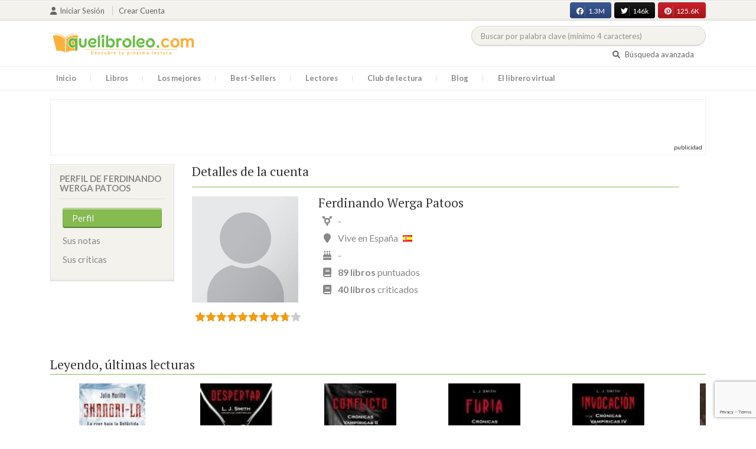

--- FILE ---
content_type: text/html; charset=utf-8
request_url: https://www.google.com/recaptcha/api2/anchor?ar=1&k=6LcC3AkkAAAAAJXr0cwyi-gypJZfrQMCdskYOPIl&co=aHR0cHM6Ly9xdWVsaWJyb2xlby5jb206NDQz&hl=en&v=PoyoqOPhxBO7pBk68S4YbpHZ&size=invisible&anchor-ms=20000&execute-ms=30000&cb=o62zhaicbprr
body_size: 48858
content:
<!DOCTYPE HTML><html dir="ltr" lang="en"><head><meta http-equiv="Content-Type" content="text/html; charset=UTF-8">
<meta http-equiv="X-UA-Compatible" content="IE=edge">
<title>reCAPTCHA</title>
<style type="text/css">
/* cyrillic-ext */
@font-face {
  font-family: 'Roboto';
  font-style: normal;
  font-weight: 400;
  font-stretch: 100%;
  src: url(//fonts.gstatic.com/s/roboto/v48/KFO7CnqEu92Fr1ME7kSn66aGLdTylUAMa3GUBHMdazTgWw.woff2) format('woff2');
  unicode-range: U+0460-052F, U+1C80-1C8A, U+20B4, U+2DE0-2DFF, U+A640-A69F, U+FE2E-FE2F;
}
/* cyrillic */
@font-face {
  font-family: 'Roboto';
  font-style: normal;
  font-weight: 400;
  font-stretch: 100%;
  src: url(//fonts.gstatic.com/s/roboto/v48/KFO7CnqEu92Fr1ME7kSn66aGLdTylUAMa3iUBHMdazTgWw.woff2) format('woff2');
  unicode-range: U+0301, U+0400-045F, U+0490-0491, U+04B0-04B1, U+2116;
}
/* greek-ext */
@font-face {
  font-family: 'Roboto';
  font-style: normal;
  font-weight: 400;
  font-stretch: 100%;
  src: url(//fonts.gstatic.com/s/roboto/v48/KFO7CnqEu92Fr1ME7kSn66aGLdTylUAMa3CUBHMdazTgWw.woff2) format('woff2');
  unicode-range: U+1F00-1FFF;
}
/* greek */
@font-face {
  font-family: 'Roboto';
  font-style: normal;
  font-weight: 400;
  font-stretch: 100%;
  src: url(//fonts.gstatic.com/s/roboto/v48/KFO7CnqEu92Fr1ME7kSn66aGLdTylUAMa3-UBHMdazTgWw.woff2) format('woff2');
  unicode-range: U+0370-0377, U+037A-037F, U+0384-038A, U+038C, U+038E-03A1, U+03A3-03FF;
}
/* math */
@font-face {
  font-family: 'Roboto';
  font-style: normal;
  font-weight: 400;
  font-stretch: 100%;
  src: url(//fonts.gstatic.com/s/roboto/v48/KFO7CnqEu92Fr1ME7kSn66aGLdTylUAMawCUBHMdazTgWw.woff2) format('woff2');
  unicode-range: U+0302-0303, U+0305, U+0307-0308, U+0310, U+0312, U+0315, U+031A, U+0326-0327, U+032C, U+032F-0330, U+0332-0333, U+0338, U+033A, U+0346, U+034D, U+0391-03A1, U+03A3-03A9, U+03B1-03C9, U+03D1, U+03D5-03D6, U+03F0-03F1, U+03F4-03F5, U+2016-2017, U+2034-2038, U+203C, U+2040, U+2043, U+2047, U+2050, U+2057, U+205F, U+2070-2071, U+2074-208E, U+2090-209C, U+20D0-20DC, U+20E1, U+20E5-20EF, U+2100-2112, U+2114-2115, U+2117-2121, U+2123-214F, U+2190, U+2192, U+2194-21AE, U+21B0-21E5, U+21F1-21F2, U+21F4-2211, U+2213-2214, U+2216-22FF, U+2308-230B, U+2310, U+2319, U+231C-2321, U+2336-237A, U+237C, U+2395, U+239B-23B7, U+23D0, U+23DC-23E1, U+2474-2475, U+25AF, U+25B3, U+25B7, U+25BD, U+25C1, U+25CA, U+25CC, U+25FB, U+266D-266F, U+27C0-27FF, U+2900-2AFF, U+2B0E-2B11, U+2B30-2B4C, U+2BFE, U+3030, U+FF5B, U+FF5D, U+1D400-1D7FF, U+1EE00-1EEFF;
}
/* symbols */
@font-face {
  font-family: 'Roboto';
  font-style: normal;
  font-weight: 400;
  font-stretch: 100%;
  src: url(//fonts.gstatic.com/s/roboto/v48/KFO7CnqEu92Fr1ME7kSn66aGLdTylUAMaxKUBHMdazTgWw.woff2) format('woff2');
  unicode-range: U+0001-000C, U+000E-001F, U+007F-009F, U+20DD-20E0, U+20E2-20E4, U+2150-218F, U+2190, U+2192, U+2194-2199, U+21AF, U+21E6-21F0, U+21F3, U+2218-2219, U+2299, U+22C4-22C6, U+2300-243F, U+2440-244A, U+2460-24FF, U+25A0-27BF, U+2800-28FF, U+2921-2922, U+2981, U+29BF, U+29EB, U+2B00-2BFF, U+4DC0-4DFF, U+FFF9-FFFB, U+10140-1018E, U+10190-1019C, U+101A0, U+101D0-101FD, U+102E0-102FB, U+10E60-10E7E, U+1D2C0-1D2D3, U+1D2E0-1D37F, U+1F000-1F0FF, U+1F100-1F1AD, U+1F1E6-1F1FF, U+1F30D-1F30F, U+1F315, U+1F31C, U+1F31E, U+1F320-1F32C, U+1F336, U+1F378, U+1F37D, U+1F382, U+1F393-1F39F, U+1F3A7-1F3A8, U+1F3AC-1F3AF, U+1F3C2, U+1F3C4-1F3C6, U+1F3CA-1F3CE, U+1F3D4-1F3E0, U+1F3ED, U+1F3F1-1F3F3, U+1F3F5-1F3F7, U+1F408, U+1F415, U+1F41F, U+1F426, U+1F43F, U+1F441-1F442, U+1F444, U+1F446-1F449, U+1F44C-1F44E, U+1F453, U+1F46A, U+1F47D, U+1F4A3, U+1F4B0, U+1F4B3, U+1F4B9, U+1F4BB, U+1F4BF, U+1F4C8-1F4CB, U+1F4D6, U+1F4DA, U+1F4DF, U+1F4E3-1F4E6, U+1F4EA-1F4ED, U+1F4F7, U+1F4F9-1F4FB, U+1F4FD-1F4FE, U+1F503, U+1F507-1F50B, U+1F50D, U+1F512-1F513, U+1F53E-1F54A, U+1F54F-1F5FA, U+1F610, U+1F650-1F67F, U+1F687, U+1F68D, U+1F691, U+1F694, U+1F698, U+1F6AD, U+1F6B2, U+1F6B9-1F6BA, U+1F6BC, U+1F6C6-1F6CF, U+1F6D3-1F6D7, U+1F6E0-1F6EA, U+1F6F0-1F6F3, U+1F6F7-1F6FC, U+1F700-1F7FF, U+1F800-1F80B, U+1F810-1F847, U+1F850-1F859, U+1F860-1F887, U+1F890-1F8AD, U+1F8B0-1F8BB, U+1F8C0-1F8C1, U+1F900-1F90B, U+1F93B, U+1F946, U+1F984, U+1F996, U+1F9E9, U+1FA00-1FA6F, U+1FA70-1FA7C, U+1FA80-1FA89, U+1FA8F-1FAC6, U+1FACE-1FADC, U+1FADF-1FAE9, U+1FAF0-1FAF8, U+1FB00-1FBFF;
}
/* vietnamese */
@font-face {
  font-family: 'Roboto';
  font-style: normal;
  font-weight: 400;
  font-stretch: 100%;
  src: url(//fonts.gstatic.com/s/roboto/v48/KFO7CnqEu92Fr1ME7kSn66aGLdTylUAMa3OUBHMdazTgWw.woff2) format('woff2');
  unicode-range: U+0102-0103, U+0110-0111, U+0128-0129, U+0168-0169, U+01A0-01A1, U+01AF-01B0, U+0300-0301, U+0303-0304, U+0308-0309, U+0323, U+0329, U+1EA0-1EF9, U+20AB;
}
/* latin-ext */
@font-face {
  font-family: 'Roboto';
  font-style: normal;
  font-weight: 400;
  font-stretch: 100%;
  src: url(//fonts.gstatic.com/s/roboto/v48/KFO7CnqEu92Fr1ME7kSn66aGLdTylUAMa3KUBHMdazTgWw.woff2) format('woff2');
  unicode-range: U+0100-02BA, U+02BD-02C5, U+02C7-02CC, U+02CE-02D7, U+02DD-02FF, U+0304, U+0308, U+0329, U+1D00-1DBF, U+1E00-1E9F, U+1EF2-1EFF, U+2020, U+20A0-20AB, U+20AD-20C0, U+2113, U+2C60-2C7F, U+A720-A7FF;
}
/* latin */
@font-face {
  font-family: 'Roboto';
  font-style: normal;
  font-weight: 400;
  font-stretch: 100%;
  src: url(//fonts.gstatic.com/s/roboto/v48/KFO7CnqEu92Fr1ME7kSn66aGLdTylUAMa3yUBHMdazQ.woff2) format('woff2');
  unicode-range: U+0000-00FF, U+0131, U+0152-0153, U+02BB-02BC, U+02C6, U+02DA, U+02DC, U+0304, U+0308, U+0329, U+2000-206F, U+20AC, U+2122, U+2191, U+2193, U+2212, U+2215, U+FEFF, U+FFFD;
}
/* cyrillic-ext */
@font-face {
  font-family: 'Roboto';
  font-style: normal;
  font-weight: 500;
  font-stretch: 100%;
  src: url(//fonts.gstatic.com/s/roboto/v48/KFO7CnqEu92Fr1ME7kSn66aGLdTylUAMa3GUBHMdazTgWw.woff2) format('woff2');
  unicode-range: U+0460-052F, U+1C80-1C8A, U+20B4, U+2DE0-2DFF, U+A640-A69F, U+FE2E-FE2F;
}
/* cyrillic */
@font-face {
  font-family: 'Roboto';
  font-style: normal;
  font-weight: 500;
  font-stretch: 100%;
  src: url(//fonts.gstatic.com/s/roboto/v48/KFO7CnqEu92Fr1ME7kSn66aGLdTylUAMa3iUBHMdazTgWw.woff2) format('woff2');
  unicode-range: U+0301, U+0400-045F, U+0490-0491, U+04B0-04B1, U+2116;
}
/* greek-ext */
@font-face {
  font-family: 'Roboto';
  font-style: normal;
  font-weight: 500;
  font-stretch: 100%;
  src: url(//fonts.gstatic.com/s/roboto/v48/KFO7CnqEu92Fr1ME7kSn66aGLdTylUAMa3CUBHMdazTgWw.woff2) format('woff2');
  unicode-range: U+1F00-1FFF;
}
/* greek */
@font-face {
  font-family: 'Roboto';
  font-style: normal;
  font-weight: 500;
  font-stretch: 100%;
  src: url(//fonts.gstatic.com/s/roboto/v48/KFO7CnqEu92Fr1ME7kSn66aGLdTylUAMa3-UBHMdazTgWw.woff2) format('woff2');
  unicode-range: U+0370-0377, U+037A-037F, U+0384-038A, U+038C, U+038E-03A1, U+03A3-03FF;
}
/* math */
@font-face {
  font-family: 'Roboto';
  font-style: normal;
  font-weight: 500;
  font-stretch: 100%;
  src: url(//fonts.gstatic.com/s/roboto/v48/KFO7CnqEu92Fr1ME7kSn66aGLdTylUAMawCUBHMdazTgWw.woff2) format('woff2');
  unicode-range: U+0302-0303, U+0305, U+0307-0308, U+0310, U+0312, U+0315, U+031A, U+0326-0327, U+032C, U+032F-0330, U+0332-0333, U+0338, U+033A, U+0346, U+034D, U+0391-03A1, U+03A3-03A9, U+03B1-03C9, U+03D1, U+03D5-03D6, U+03F0-03F1, U+03F4-03F5, U+2016-2017, U+2034-2038, U+203C, U+2040, U+2043, U+2047, U+2050, U+2057, U+205F, U+2070-2071, U+2074-208E, U+2090-209C, U+20D0-20DC, U+20E1, U+20E5-20EF, U+2100-2112, U+2114-2115, U+2117-2121, U+2123-214F, U+2190, U+2192, U+2194-21AE, U+21B0-21E5, U+21F1-21F2, U+21F4-2211, U+2213-2214, U+2216-22FF, U+2308-230B, U+2310, U+2319, U+231C-2321, U+2336-237A, U+237C, U+2395, U+239B-23B7, U+23D0, U+23DC-23E1, U+2474-2475, U+25AF, U+25B3, U+25B7, U+25BD, U+25C1, U+25CA, U+25CC, U+25FB, U+266D-266F, U+27C0-27FF, U+2900-2AFF, U+2B0E-2B11, U+2B30-2B4C, U+2BFE, U+3030, U+FF5B, U+FF5D, U+1D400-1D7FF, U+1EE00-1EEFF;
}
/* symbols */
@font-face {
  font-family: 'Roboto';
  font-style: normal;
  font-weight: 500;
  font-stretch: 100%;
  src: url(//fonts.gstatic.com/s/roboto/v48/KFO7CnqEu92Fr1ME7kSn66aGLdTylUAMaxKUBHMdazTgWw.woff2) format('woff2');
  unicode-range: U+0001-000C, U+000E-001F, U+007F-009F, U+20DD-20E0, U+20E2-20E4, U+2150-218F, U+2190, U+2192, U+2194-2199, U+21AF, U+21E6-21F0, U+21F3, U+2218-2219, U+2299, U+22C4-22C6, U+2300-243F, U+2440-244A, U+2460-24FF, U+25A0-27BF, U+2800-28FF, U+2921-2922, U+2981, U+29BF, U+29EB, U+2B00-2BFF, U+4DC0-4DFF, U+FFF9-FFFB, U+10140-1018E, U+10190-1019C, U+101A0, U+101D0-101FD, U+102E0-102FB, U+10E60-10E7E, U+1D2C0-1D2D3, U+1D2E0-1D37F, U+1F000-1F0FF, U+1F100-1F1AD, U+1F1E6-1F1FF, U+1F30D-1F30F, U+1F315, U+1F31C, U+1F31E, U+1F320-1F32C, U+1F336, U+1F378, U+1F37D, U+1F382, U+1F393-1F39F, U+1F3A7-1F3A8, U+1F3AC-1F3AF, U+1F3C2, U+1F3C4-1F3C6, U+1F3CA-1F3CE, U+1F3D4-1F3E0, U+1F3ED, U+1F3F1-1F3F3, U+1F3F5-1F3F7, U+1F408, U+1F415, U+1F41F, U+1F426, U+1F43F, U+1F441-1F442, U+1F444, U+1F446-1F449, U+1F44C-1F44E, U+1F453, U+1F46A, U+1F47D, U+1F4A3, U+1F4B0, U+1F4B3, U+1F4B9, U+1F4BB, U+1F4BF, U+1F4C8-1F4CB, U+1F4D6, U+1F4DA, U+1F4DF, U+1F4E3-1F4E6, U+1F4EA-1F4ED, U+1F4F7, U+1F4F9-1F4FB, U+1F4FD-1F4FE, U+1F503, U+1F507-1F50B, U+1F50D, U+1F512-1F513, U+1F53E-1F54A, U+1F54F-1F5FA, U+1F610, U+1F650-1F67F, U+1F687, U+1F68D, U+1F691, U+1F694, U+1F698, U+1F6AD, U+1F6B2, U+1F6B9-1F6BA, U+1F6BC, U+1F6C6-1F6CF, U+1F6D3-1F6D7, U+1F6E0-1F6EA, U+1F6F0-1F6F3, U+1F6F7-1F6FC, U+1F700-1F7FF, U+1F800-1F80B, U+1F810-1F847, U+1F850-1F859, U+1F860-1F887, U+1F890-1F8AD, U+1F8B0-1F8BB, U+1F8C0-1F8C1, U+1F900-1F90B, U+1F93B, U+1F946, U+1F984, U+1F996, U+1F9E9, U+1FA00-1FA6F, U+1FA70-1FA7C, U+1FA80-1FA89, U+1FA8F-1FAC6, U+1FACE-1FADC, U+1FADF-1FAE9, U+1FAF0-1FAF8, U+1FB00-1FBFF;
}
/* vietnamese */
@font-face {
  font-family: 'Roboto';
  font-style: normal;
  font-weight: 500;
  font-stretch: 100%;
  src: url(//fonts.gstatic.com/s/roboto/v48/KFO7CnqEu92Fr1ME7kSn66aGLdTylUAMa3OUBHMdazTgWw.woff2) format('woff2');
  unicode-range: U+0102-0103, U+0110-0111, U+0128-0129, U+0168-0169, U+01A0-01A1, U+01AF-01B0, U+0300-0301, U+0303-0304, U+0308-0309, U+0323, U+0329, U+1EA0-1EF9, U+20AB;
}
/* latin-ext */
@font-face {
  font-family: 'Roboto';
  font-style: normal;
  font-weight: 500;
  font-stretch: 100%;
  src: url(//fonts.gstatic.com/s/roboto/v48/KFO7CnqEu92Fr1ME7kSn66aGLdTylUAMa3KUBHMdazTgWw.woff2) format('woff2');
  unicode-range: U+0100-02BA, U+02BD-02C5, U+02C7-02CC, U+02CE-02D7, U+02DD-02FF, U+0304, U+0308, U+0329, U+1D00-1DBF, U+1E00-1E9F, U+1EF2-1EFF, U+2020, U+20A0-20AB, U+20AD-20C0, U+2113, U+2C60-2C7F, U+A720-A7FF;
}
/* latin */
@font-face {
  font-family: 'Roboto';
  font-style: normal;
  font-weight: 500;
  font-stretch: 100%;
  src: url(//fonts.gstatic.com/s/roboto/v48/KFO7CnqEu92Fr1ME7kSn66aGLdTylUAMa3yUBHMdazQ.woff2) format('woff2');
  unicode-range: U+0000-00FF, U+0131, U+0152-0153, U+02BB-02BC, U+02C6, U+02DA, U+02DC, U+0304, U+0308, U+0329, U+2000-206F, U+20AC, U+2122, U+2191, U+2193, U+2212, U+2215, U+FEFF, U+FFFD;
}
/* cyrillic-ext */
@font-face {
  font-family: 'Roboto';
  font-style: normal;
  font-weight: 900;
  font-stretch: 100%;
  src: url(//fonts.gstatic.com/s/roboto/v48/KFO7CnqEu92Fr1ME7kSn66aGLdTylUAMa3GUBHMdazTgWw.woff2) format('woff2');
  unicode-range: U+0460-052F, U+1C80-1C8A, U+20B4, U+2DE0-2DFF, U+A640-A69F, U+FE2E-FE2F;
}
/* cyrillic */
@font-face {
  font-family: 'Roboto';
  font-style: normal;
  font-weight: 900;
  font-stretch: 100%;
  src: url(//fonts.gstatic.com/s/roboto/v48/KFO7CnqEu92Fr1ME7kSn66aGLdTylUAMa3iUBHMdazTgWw.woff2) format('woff2');
  unicode-range: U+0301, U+0400-045F, U+0490-0491, U+04B0-04B1, U+2116;
}
/* greek-ext */
@font-face {
  font-family: 'Roboto';
  font-style: normal;
  font-weight: 900;
  font-stretch: 100%;
  src: url(//fonts.gstatic.com/s/roboto/v48/KFO7CnqEu92Fr1ME7kSn66aGLdTylUAMa3CUBHMdazTgWw.woff2) format('woff2');
  unicode-range: U+1F00-1FFF;
}
/* greek */
@font-face {
  font-family: 'Roboto';
  font-style: normal;
  font-weight: 900;
  font-stretch: 100%;
  src: url(//fonts.gstatic.com/s/roboto/v48/KFO7CnqEu92Fr1ME7kSn66aGLdTylUAMa3-UBHMdazTgWw.woff2) format('woff2');
  unicode-range: U+0370-0377, U+037A-037F, U+0384-038A, U+038C, U+038E-03A1, U+03A3-03FF;
}
/* math */
@font-face {
  font-family: 'Roboto';
  font-style: normal;
  font-weight: 900;
  font-stretch: 100%;
  src: url(//fonts.gstatic.com/s/roboto/v48/KFO7CnqEu92Fr1ME7kSn66aGLdTylUAMawCUBHMdazTgWw.woff2) format('woff2');
  unicode-range: U+0302-0303, U+0305, U+0307-0308, U+0310, U+0312, U+0315, U+031A, U+0326-0327, U+032C, U+032F-0330, U+0332-0333, U+0338, U+033A, U+0346, U+034D, U+0391-03A1, U+03A3-03A9, U+03B1-03C9, U+03D1, U+03D5-03D6, U+03F0-03F1, U+03F4-03F5, U+2016-2017, U+2034-2038, U+203C, U+2040, U+2043, U+2047, U+2050, U+2057, U+205F, U+2070-2071, U+2074-208E, U+2090-209C, U+20D0-20DC, U+20E1, U+20E5-20EF, U+2100-2112, U+2114-2115, U+2117-2121, U+2123-214F, U+2190, U+2192, U+2194-21AE, U+21B0-21E5, U+21F1-21F2, U+21F4-2211, U+2213-2214, U+2216-22FF, U+2308-230B, U+2310, U+2319, U+231C-2321, U+2336-237A, U+237C, U+2395, U+239B-23B7, U+23D0, U+23DC-23E1, U+2474-2475, U+25AF, U+25B3, U+25B7, U+25BD, U+25C1, U+25CA, U+25CC, U+25FB, U+266D-266F, U+27C0-27FF, U+2900-2AFF, U+2B0E-2B11, U+2B30-2B4C, U+2BFE, U+3030, U+FF5B, U+FF5D, U+1D400-1D7FF, U+1EE00-1EEFF;
}
/* symbols */
@font-face {
  font-family: 'Roboto';
  font-style: normal;
  font-weight: 900;
  font-stretch: 100%;
  src: url(//fonts.gstatic.com/s/roboto/v48/KFO7CnqEu92Fr1ME7kSn66aGLdTylUAMaxKUBHMdazTgWw.woff2) format('woff2');
  unicode-range: U+0001-000C, U+000E-001F, U+007F-009F, U+20DD-20E0, U+20E2-20E4, U+2150-218F, U+2190, U+2192, U+2194-2199, U+21AF, U+21E6-21F0, U+21F3, U+2218-2219, U+2299, U+22C4-22C6, U+2300-243F, U+2440-244A, U+2460-24FF, U+25A0-27BF, U+2800-28FF, U+2921-2922, U+2981, U+29BF, U+29EB, U+2B00-2BFF, U+4DC0-4DFF, U+FFF9-FFFB, U+10140-1018E, U+10190-1019C, U+101A0, U+101D0-101FD, U+102E0-102FB, U+10E60-10E7E, U+1D2C0-1D2D3, U+1D2E0-1D37F, U+1F000-1F0FF, U+1F100-1F1AD, U+1F1E6-1F1FF, U+1F30D-1F30F, U+1F315, U+1F31C, U+1F31E, U+1F320-1F32C, U+1F336, U+1F378, U+1F37D, U+1F382, U+1F393-1F39F, U+1F3A7-1F3A8, U+1F3AC-1F3AF, U+1F3C2, U+1F3C4-1F3C6, U+1F3CA-1F3CE, U+1F3D4-1F3E0, U+1F3ED, U+1F3F1-1F3F3, U+1F3F5-1F3F7, U+1F408, U+1F415, U+1F41F, U+1F426, U+1F43F, U+1F441-1F442, U+1F444, U+1F446-1F449, U+1F44C-1F44E, U+1F453, U+1F46A, U+1F47D, U+1F4A3, U+1F4B0, U+1F4B3, U+1F4B9, U+1F4BB, U+1F4BF, U+1F4C8-1F4CB, U+1F4D6, U+1F4DA, U+1F4DF, U+1F4E3-1F4E6, U+1F4EA-1F4ED, U+1F4F7, U+1F4F9-1F4FB, U+1F4FD-1F4FE, U+1F503, U+1F507-1F50B, U+1F50D, U+1F512-1F513, U+1F53E-1F54A, U+1F54F-1F5FA, U+1F610, U+1F650-1F67F, U+1F687, U+1F68D, U+1F691, U+1F694, U+1F698, U+1F6AD, U+1F6B2, U+1F6B9-1F6BA, U+1F6BC, U+1F6C6-1F6CF, U+1F6D3-1F6D7, U+1F6E0-1F6EA, U+1F6F0-1F6F3, U+1F6F7-1F6FC, U+1F700-1F7FF, U+1F800-1F80B, U+1F810-1F847, U+1F850-1F859, U+1F860-1F887, U+1F890-1F8AD, U+1F8B0-1F8BB, U+1F8C0-1F8C1, U+1F900-1F90B, U+1F93B, U+1F946, U+1F984, U+1F996, U+1F9E9, U+1FA00-1FA6F, U+1FA70-1FA7C, U+1FA80-1FA89, U+1FA8F-1FAC6, U+1FACE-1FADC, U+1FADF-1FAE9, U+1FAF0-1FAF8, U+1FB00-1FBFF;
}
/* vietnamese */
@font-face {
  font-family: 'Roboto';
  font-style: normal;
  font-weight: 900;
  font-stretch: 100%;
  src: url(//fonts.gstatic.com/s/roboto/v48/KFO7CnqEu92Fr1ME7kSn66aGLdTylUAMa3OUBHMdazTgWw.woff2) format('woff2');
  unicode-range: U+0102-0103, U+0110-0111, U+0128-0129, U+0168-0169, U+01A0-01A1, U+01AF-01B0, U+0300-0301, U+0303-0304, U+0308-0309, U+0323, U+0329, U+1EA0-1EF9, U+20AB;
}
/* latin-ext */
@font-face {
  font-family: 'Roboto';
  font-style: normal;
  font-weight: 900;
  font-stretch: 100%;
  src: url(//fonts.gstatic.com/s/roboto/v48/KFO7CnqEu92Fr1ME7kSn66aGLdTylUAMa3KUBHMdazTgWw.woff2) format('woff2');
  unicode-range: U+0100-02BA, U+02BD-02C5, U+02C7-02CC, U+02CE-02D7, U+02DD-02FF, U+0304, U+0308, U+0329, U+1D00-1DBF, U+1E00-1E9F, U+1EF2-1EFF, U+2020, U+20A0-20AB, U+20AD-20C0, U+2113, U+2C60-2C7F, U+A720-A7FF;
}
/* latin */
@font-face {
  font-family: 'Roboto';
  font-style: normal;
  font-weight: 900;
  font-stretch: 100%;
  src: url(//fonts.gstatic.com/s/roboto/v48/KFO7CnqEu92Fr1ME7kSn66aGLdTylUAMa3yUBHMdazQ.woff2) format('woff2');
  unicode-range: U+0000-00FF, U+0131, U+0152-0153, U+02BB-02BC, U+02C6, U+02DA, U+02DC, U+0304, U+0308, U+0329, U+2000-206F, U+20AC, U+2122, U+2191, U+2193, U+2212, U+2215, U+FEFF, U+FFFD;
}

</style>
<link rel="stylesheet" type="text/css" href="https://www.gstatic.com/recaptcha/releases/PoyoqOPhxBO7pBk68S4YbpHZ/styles__ltr.css">
<script nonce="EwPwv1UhjpX7SjLQtft5fg" type="text/javascript">window['__recaptcha_api'] = 'https://www.google.com/recaptcha/api2/';</script>
<script type="text/javascript" src="https://www.gstatic.com/recaptcha/releases/PoyoqOPhxBO7pBk68S4YbpHZ/recaptcha__en.js" nonce="EwPwv1UhjpX7SjLQtft5fg">
      
    </script></head>
<body><div id="rc-anchor-alert" class="rc-anchor-alert"></div>
<input type="hidden" id="recaptcha-token" value="[base64]">
<script type="text/javascript" nonce="EwPwv1UhjpX7SjLQtft5fg">
      recaptcha.anchor.Main.init("[\x22ainput\x22,[\x22bgdata\x22,\x22\x22,\[base64]/[base64]/[base64]/KE4oMTI0LHYsdi5HKSxMWihsLHYpKTpOKDEyNCx2LGwpLFYpLHYpLFQpKSxGKDE3MSx2KX0scjc9ZnVuY3Rpb24obCl7cmV0dXJuIGx9LEM9ZnVuY3Rpb24obCxWLHYpe04odixsLFYpLFZbYWtdPTI3OTZ9LG49ZnVuY3Rpb24obCxWKXtWLlg9KChWLlg/[base64]/[base64]/[base64]/[base64]/[base64]/[base64]/[base64]/[base64]/[base64]/[base64]/[base64]\\u003d\x22,\[base64]\\u003d\\u003d\x22,\x22wpcnwoHDtMOCwpzDnMK3bMKJGCVneVVfcsOaw5lPw5oGwpMqwo/CtyIuW1xKZ8K0O8K1WmjCksOGcFtAwpHCscOBwqzCgmHDlGnCmsOhwpjCqsKFw4M9wrnDj8Oew5nCihtmE8K6wrbDvcKQw6Y0aMOVw53ChcOQwr0zEMOtLBjCt18fwqLCp8ORGG/Duy1jw7JvdBtoaWjCqMOgXCMpw5l2wpMYbiBdbEsqw4jDnsK4wqF/[base64]/DvcOndcOnw5TDigfClcO1wrUWGsO/LR7CksOhLWZgHcOSw47CmQzDp8OwBE4GwrPDumbClsOWwrzDq8OXfxbDh8KiwoTCvHvChEwcw6rDi8KDwroyw5guwqzCrsKSwqjDrVfDv8K5wpnDn1Jrwqhpw4MBw5nDusK4esKBw58nGMOMX8KReA/CjMK1wqoTw7fCgS3CmDoNWAzCnhchwoLDgCMrdyfCoQTCp8ODecKrwo8aWzbDh8KnFkI5w6DCrcOOw4TCtMKxVMOwwpFKNlvCucOvbmMyw7/Cvl7ChcKxw6LDvWzDqkXCg8Khb01yO8Kow5YeBmzDs8K6wr4dCmDCvsKQeMKQDiUyDsK/[base64]/wphJVDJ2UHd/woMlw4HDgMK+K8K+wpjDkE/Cg8OmNMOew7JJw5ENw7M4bExPTBvDsBFsYsKkwotodjzDqcOHYk98w7NhQcOrKMO0ZycOw7MxEMO2w5bClsK8TQ/[base64]/DvMO1wrtzDMOTK8O0L8O4Z8KjwoUGw44tAcOpw4Qbwo/Di0YMLsOmTMO4F8KYJgPCoMKKJwHCu8KLwpDCsVTCqGMwU8OewpTChSwkWBx/wpzCj8OMwo4Aw5sCwr3CuD4ow5/[base64]/DqsKBw4bDsBHCuMKEw5VLwr/DtTBDLV40A3NAw5MNw5nCmxHCkh7DgVBWw5pKE0YUEAnDncORGMOVw401FAxlNyPDq8KWdXd5bGQEWcO6VcKlBipfdyjCs8OPCMK5CxFNVDxgaDI2wpjDvQpSHsKawr/CqQzCrjF4w4EFwo9OQn80w5DCtGrCjXzDtcKLw6hqwpU7fcOfw5kFwp/CkcO0K0rChcOdZMKfG8KHw6XDnsOvw6PCrx3Dr3cLKTXCpQlCKV/Cp8Ogw5Y6wr/[base64]/DrGbDp8OVwpHCi8KIV0hjZhDCvAPCmMKCLXjDiCHDqRfDtcOWw4RxwoZrw4LCjcK1woPCi8K8fHnDlcKdw5hcDiAJwoUqHMOEK8KtCMK8wpF2wpPDqMOEwrhxT8K/wrvDkTw4wrPDq8O/RcOwwowObsOxbcKaXMKrRcOtwp3CqnbCrMO/P8KBQUbChFrDlAt0wrl8wp3Dg3rCli3CgsOKc8KuZDvDusKkeMOPC8KPBiTCmMKsw6TDlkUIMMO/L8O/w5jDoAPCiMKiwrXDk8ODX8K+w4nCuMKxw6TDsxYOM8KrdsOFXgYTH8OxQyHDsQHDiMKHZcKURMK1wrvCt8KCPW7CtsK6wq3Csx1Bw6/ClWgJTsO4Y3lHwo/DmgjDpsKKw5XDoMO+w7YKA8OpwpvCi8KCO8OowoU4wq3Du8K4wqvCtcKSOhoTwq9oX1TDrnLCoV7CtBLDjEbDjcOmSCYbw5jCh1bDoHAARS/[base64]/CkQ/CqX4VcWTDrcK1wrUUwqPCr37Cs8KGwpF+w5lMAwLCogZuwqHCk8KrO8KEw5lFw4R7e8O/[base64]/woYuWFJSwpfCnA5qw6JJw73CpcK4w4jDv8OgF2k7wo8ywqB1McKaTGjCrCLCjipgw7/ChcKDB8KYXl9jwpZhwoXCjz4RZD8DNAhSwr3DnsOWesOcwpTDisKSNxYkLzl6GGXDsyjDg8OGR3jCh8OhC8O3E8K6w5wMw59JwqnCuElLGsOrwpcFR8OYw5HCvcOTSsOsXTTDsMKjMxHCh8OhGcOcw7nDjUPCoMKVw5/DjE/[base64]/Dl8OuaFfCsXHDnl3CpDhhwrBhw68zIsKVwrbDjEcrGgFGw4coY34awoHClnFfw7Ekw4Bwwrh1BcOtYGluwpLDqkfDnsOfwrrCtMO+wpZPJxnCgGwXw5TCk8O/wr8uwqwAwqXDpnXClhbDn8KldsO8woY5XkVUecOMOMOOUChBRlFgfsO0LMOpdMOpw7sCVSB0wpzDtMO8ScOGDsK8w47CscK+w5/ClUnDjX4kWcOgQsKPMsOxBMO/HsKYw4MewoNTwonDvsOSfhBqUsKpw5jCnEHDplddIsK/AB09EGvDp3sDO2/DiiHDvsOsw5/ClXpIwpLCo18jHUxmeMOZwq4dwpZSw4NcBWfDs2h2wp8db1/CtUvDgCXDu8K8woXDhgczJMKgwqTCl8KKD1pMSxh3w5YlOMK6w5/[base64]/CtsKqTcKyC8K7wqXCucK6wrl1P8KXCRrDisOfwonCu8KKwq0qF1DCmXDCjMOpFBkhw47Cm8OXGT3Dj0vCshUWw5PCi8K2OzNeFxw7wqwBwrvComdMw6lTLMOPwoQjw54cw4/CqypIw6R8wo/DilBVMMKIC8O1IW7Dr1h5S8K6wqJUwp3CgQRKwp9TwpsLW8Kzw5QUwojDu8Kmwo45QWnDoVnCtcO5dkrCscKjF1DCkcOcwrENYF4OMwAQw5ARZMKCP2dBTE0YOsOYccK1w7NDNSbDhkoew6QLwql3w6/ComHDrsOkclcUFMK6TERTJm3Dr1RydMKZw6o0a8KSRmHCshs1AyTDi8ODw6zDjsOMw4DDkmPCjMKQHRzCgMO7w7bDi8K+w49aS3scw7J/DcK0wr9Bw7McB8KcNDDDqcKzw7rCn8ONwofDtA56woQMBsO9w7/DizHDr8KzMcOuw5pfw6EAw4R7wqplQkzDsFILw4sLUMOSw6ZQOcK1JsOnGD9jw7jDiQrCu3nCkU/[base64]/DjirCsXMmwqF7w7HCqD/[base64]/CkcKNwrl+wqRTPwQfw6hMw53CucKVZSpJAmzDoFLCp8OXwrbDlQlUw4Q8w7vDpC3DksK+w53CnTpIw4l7w6crbMKjwrfDkBfDtFUYTVFNw67CqBnDpgvCmlArwqPDi3XCqmNswqo5w4vDg0PDosKCbsOQw4jDucOnwrFPKhstwq9UN8K2wqzCnW/CpcKMw5QWwqbCmMKFw43CpyFPwo/DkRF3FsO/DCtWwpbDosOlw4zDtTlCfsOsesOEw6FEXMOha3Fiwq0BY8OPw7Z6w7A7w7/[base64]/Ci3IaYQXDt8KtGnjDuMO7w7tMBnLCogLDs8O2w6AYw7/CtsO1YQHDp8ORw7kNQ8KTwrfDscKJPwA4ZUjDtVs1wr9yCsKTPcOtwogUwqENw4rCqsOlEMK9w6RMwrHCk8O5wrJ+w4vDkU/DmsOIT3F6wrTCjWd6KsKxRcKWwpvCjMOLwr/DuE/CksKUXiQaw6jDpwfCgnjCqXDDk8O+w4QJwqTCt8K0wrt1b2t9BMOuE2tSwoLDtlNvV0ZdeMOKBMOowo3DrHErwrXDik85w6jDo8KQw5pDw7XCplrCs3DCscKyQMKJJcKPw7MDwrwkwq/CtsKkVl5PKjXDlMKBwoNEw4PCsV8AwrskbcKrwoTCnMKvEsKVw7jDlMKtw68ww5F4FA1vwqk5OAvClXDDt8O/Rk/[base64]/wq/ClsKLworDlsOLUAJzHxtnM1R4wo5bw6vDpMO+wqjCtEXDqcObVBsDwq5KN1gNw791VGDDtS/[base64]/CmsKeZwlmwopNw5FhwqLCmMO7alxIXMKEwrrDhi3DpAjDisKLwpTCnxdTEgxxwrRqwrbDoh3Cn3zDsjlwwq7DuGjDqXfDmizDvcOQwpYtw6Z4EDnDhsKFw5E7w7A+TcO2wrnDqcO8wobChyZAwqrCl8KuOsO/w63DkMOGw65aw5DCm8KRwrwdwrfCvcOAw71twpjCmmIVworCi8KMw7Jgw6UFw60NKsOoeQnDqXHDr8O3wr8awonDscOkVlrCosOmwoTCkhxiGcOZw6RZw6/DtcO6WcK8QWPChC/CozDDqGEhE8KiUCLCo8KCwodDwrceU8K9wq/ChDfDr8OCNUbCsScdCMK3e8OEOXvCmgTCvGPDnWBOf8KvwpLDhhBhS2p8RD5fAU4sw4AgMSLDjA/DrcKNw7TDh3ogUwHCvgUMfX7DkcO/[base64]/wqfDrsK+wpfCnQl0eMOlwp3DisKnwrArLFrDgMOJwqMbccKyw6PDgsOBw6/Dt8KQw5zDqD7Do8KzwqhJw6t7w5w0AcO5AsKMwqlmAcKcwozCq8Omw6pRb0EodiLDjU/Dvm3DiFXDlHcCScKHfsOALcKHfQZ9w64/IxbCpC3CpcOzPMO3w7bCs1V6wpRLLsOzP8KWw5x7CsKDR8KTJi1Jw75zUwhMWsO9w7HDoT7Cvm9vw5/DtcKjSsODw7fDrSnCnMKSdsOOFyRkSMKIUBJ/[base64]/w53Co8KVw6l4NMOxwrVRXx/Cn8O6w4dDOzbDgn9Aw6/CncOowrXCthPDlz/[base64]/w5xzwqtJw53Cm20xw41+w4DDjCNNJsOtZ8KAw4DDksOKUB85wqzDtRdOeCN4PDXDlMK2VsKgR3QwVMOhU8KBwqzClMOEw4jDhcKBZGnDmMKWZcK1wrvDlsOGcRrCqVofw77DsMKlf27Cp8OSwozDvEnCucK6K8OGccOOMsK/[base64]/wqY5AcOdwqhsA8KmwrF9TTgXw5jDqcOmJsKTbDg/wq93RMKRw657Pg0+w4LDhsO7woYHT3rCtMOUJsOEwofCscKSw7/Dnh3CuMK5PgLDtEjCikTDmj14BsKfwp7CqxLCvnkhbSfDnDobw6LDj8OdfFgUw6t1wpA2wrTDg8Ovw7Abwp4TwqrDhMKPesOud8KXFMKewprCg8KCwpU8a8OwfkZdw5fCt8KcTV98G1h6eEBlw5bCmVh0HgJbEGLDnG/[base64]/OxzCocOgwprCicKYU1VHwoDDsQc3JC/CvFnDhAAcw63DsQPDkRIyX0zCj2FCwpXDnsO6w7/DuDAPw7LDhcKRw5jCniBMIsKhwr8Wwp0oFcKcfQbCosKoDMK5UwHClMKlwoNVwq1AL8KUwqXCkB8pw7jDtMODKWDCjxY+w69qw6XDucKLw74GwqzCqHIyw4ECw6sbRljCqMONVsOJfsOcaMKdW8KuCFtSUgRScX3ChsOyw7DCqidMwptvwpLDtMO5dMKjwq/CixQFwrIlACDDnyfDmFsFw640cGLDpQBMwpFOw7lcDMK/ZXxmw4otaMOwCkclw61Tw6vCjUpOw75Sw7dow6zDqwh4BjhRPcKMasKAJsK/YUgwXMOhw7LClsOzw4djKMK0JMKzw4DDmcOCEcO3w57DuUR9CcK4Vmk2XsKKw5R1eXTDgcKrwqAOXG5SwqdFb8OdwpFBZMOsw7jDl3Uwfl4Tw4IfwrM5P1IbVcO2RcKaBDDDi8OFwo7CsBteAMKeCg0/wr/Dv8KbM8KJQ8KCwrRQwq3Cux8EwrEmc0jDkkQBw5gLFmXCs8OMaTNwO3nDscOib37CgjXCv0R3WgJ8worDl0HDv0t9wqzDkh8Zwp8ow6Y0IsOAw5x/AWbCu8KbwqdQNxkvGMOuw6vDqEMuMR3Dui/CtcOewo1ew5LDhzvDrMOnRMO5woPCvMO6w5twwpp8w5fDtMKZwrhYwqE3wpvCrsKZLcODbMKtS0wyCMOiw5PClcOpN8KWw7nCjUbDjcK9TBvDlsOcJTFywpl/[base64]/Dr8KPw4DCixRxwo8WLyfCmSxgW8KTwpHDpF0BwrgrKgzCpMKvW0hiS10Iw7XCmMKrW2TDgQ4gw68Ow7nDjsKcW8Odd8KRw6ZVw7BrDsK5wqnCtcO6cBHCgHHDpQZswoLDgiRIMcKmUAR+JFBCwq/DpMKlK0hiWFXCjMKrwol3w7LCkMK+WsOXYcO3wpXChDsaEEXDoXtJwqgAwoHDtcOwUGlmwq7DhhQww67ClsOwIsOwcMKFBl5zw7PDqGrCkF7DoiFwWsOrw5dWYBwkwpxLeQ3CoAMNb8Kqwq7CvT1hw5HCsTrChMOGwq3DhQrDucKPGMK0w7HCoQ/ClMOTw5bCsEzCvi18w4A8w502DlXDucORwr3DvMOLcsOZGzPCsMOrZRwew4UFBBfDmRvCg31DHMOCT1XDs0DCn8KRwo7CvsK/dnQhwpDDnsKiw4Y9w74vw6vDhDnCucKEw6hXw45Hw7dUwrBIEsKNDETDhMO0wo/DksOmOsOew6fDqW1RLcOuSSnDg3hmW8ObF8Onw7lBAHpSw40VwoTCkcO4YiLDssK6GMOKG8Oaw7TCmzd9d8K7wrRwMk3CpCfCjhvDn8K+wql/KmHCiMKgwp3DljZOYcO6w5HDvcKVSk/[base64]/[base64]/DlsOxaMONwoEVEcKlIEjCnMOAw5PCl03CozV9w4vCj8Oew7weeXtQH8KoMy/CvhfCt1s/[base64]/Dr8OCw5/CksOxwqTClBFTw5TCusKMwrJdwo7DgxlwwozDpcKrw5YIwpUMKsKhE8OUw7fDpUF5Hw95wpbDvsK0wpjCsw7DpHzDkRHCm0LCry3Dh1Imwrg0WD3CsMOcw4HCicKQwoRtHC/[base64]/wrrCkcK6HMOEwq0Cw74gw5HCscO8RsOMVkLCl8OGw7DDsinCnEHDv8KEw6hoJsOiRUAfV8KtCMKBCsKtFksmQsKtwp4oMSXCocKveMOJw5wuwooUcVV9w4JFwpfCicKhfsKIwoQowqDCoMO6wqXDsBs9VMO+w7TDmnvDqcKaw7xKwr4uw4jCvcKKwq/CsS5owrNqwpN4wpnCqQTDoyEZAmsGH8KrwrpUHcOOw7/DulvDg8O8wqhHTsOuc0nCmcK3XSQIVlw0wptnw4ZLU2bCvsK0cmHCqcKGFF57wphHA8KTw5fCqhjDmkzCnwnCsMKowpvCqcK4EsOBaj7DukhEwphUMcONwr4TwrcmVcOxCyXCrsKaXMKsw6PCusKAdmkjJcKwwoLDu2tKwqnChx/ChsOoYMOhFxTDnT7DuzrCt8OhDWTDjiA/wpZzLW94A8O6w4pKAsKuw7/[base64]/Dt8O+w7xnasODGsOywpXDp8ODLjdawq7Cs1zDkMOFJMOywqDCjy/CnGpdXMOlFwJRAMO8w7lvw5QCwpfCr8OKCi49w4rCjjPDusKbdiNww5XDrjrCqcOFwoLCqFfCoRxgBE/CmncrJsKzw7vChTbDp8O+Pi3CtBtWJ2F2bcKNGkvCgcO9wq9Iwocfw6hNJsKZwrvDtMOow7rDu0HCjFkdf8KhIsO8TnTCtcO/OD4XWcObZU9pWS7CkcObwp3DhVfDtsOQw49Qw54fw6F+wog4bnvCisOHM8K/EcOmJsKGa8KPwoYNwp1xSjskb0Ipw5vDi2LDoWdEwr7CiMO1aX0cCwjDhcK5NiNDaMKaADnCp8KDIhgrwrdxwrnCucOUEWnCpy/CksKFwpDCjMO+ZQ/CqQjCs3HCtMKkHAfDmkYeKDvDqyoowpnCu8OzYz/CuBkMw7PDksK2w7XCjsOmfSdTJQEGVsOcwqRhMsKpFCB7wqEtw7rCr2/DhsKLw5RZTWZxw50gw7Rhw7HCljvCscO5w4U9wrQowqHDpmxdZTvDsA7Cgkc/EjAYWsKIwqFuT8OTw6fCtsKZEsOewovDmsOsRzELQSHDpcOtwrJPXTDCol5pP382IsKUUSnCq8Kow5wmbgFzY1bDqMKPHsKmJ8OQwpXDucOAWhXDqm7DkgI0w63DisOXemTCv3UNZ3zDhjIEw4EfPMORLALDtx/DnMKQeWc5GEXCpAECw74/fFEAwrtEwq8WVEzDhcOVwonClTIAdcKOfcKde8O3WWI+FcKhFsK/wqVmw6bCsCViGjrDoANpB8KgI1F/GEoIJmgJIyvCvVXDplnDiQglw6kSw7JfRMK1SnovKMK9w5zCksORw7fCkXhpw7g5fMK/[base64]/DgAzDvsOtwoDDisKVwowFw5jCuHzDocK+EcKFw7nCj8OwwrjCgWzCmnFMX2/CuQEGw6lPw7/Ci3fDusOmw5DDvhUiLcKdw7bDq8KuDMOXw7kdw5nDn8OMw63DrMO8wovDrcOmEhYgAx4Mw7NjBsOSN8KedyFwfj14w7LDmsOWwrlTwpbDmC4Dwpc2woXCsGnCqjd7wqnDqTXCmsKueAZeWzzCgMKpfsOXwpk8esKGwoDCsR/Cu8KCLcOjHBHDogk8wpXCmj3CtR4vP8KqwrfCrjHCgsOqfMK3SXIEfcKyw6UwHQnCiSLDsUVuJcKfGMOkwpXCvCXDtMOGHQzDqDPCokw7fsKhwqjCtS7CvDzCrnzDkEnDnEDCtERsGGTCt8KkGsO/[base64]/GHXCvMOzIQt5wojDr33CiMOSwqpUSWzCm8OYMj7ClMO/OCk6Y8KyLMOMw4R2GEvDpsKswq3CpxbCvsKoecOCdsO8TcO+e3Q4U8KUw7DDqmQnwphLH1XDsTHDlDPCpMO/FAsdwp7DssOCwqzDvsO5wrs6wpcEw4cFw6FswqAawqfDgMKFw7Y5wptiaU7CksKpwqQTwqJHw6NeLMOuFcKkw63CmsOUw50ZFVnDsMOaw4HCoGXDt8Oaw7vCh8KWw4F/dsKVTsO3XcODWMOww7Erc8KPbB0Dw4TCmjIww4Znw4zDuQfDkMOtcMOUPAPCs8Ocw4HDsTEFw6k9aEN4w4QpAcKOIMO2w4xwfwF7wqZdFQfChWdiYcOFdyA3bMKdw6/CsBltRMKfSMKlVMOmJB/Do1DDlcO4wofCgMKSwoHDocO9RMKjwpheE8Kdw5t+w6bCjS5Iwqg3wq/[base64]/DisOfBcK9woh8w68ewpcNw45WwrQYw7XCsXXDgn4sMMOiGgUce8OIN8OOAQnCkx4cNElLOVktGcKaw45Zw5EDw4LDvsOBEcO4PcO6w6LDmsKbWFHCk8KxwrrDrl0/wqY3w7/Dq8KfPMK1UsOVMRN9wrRuTsK4C3IdwpHCrRzDsGhbwp9ICRTDp8KyOm1eIhzDpMOJwpl5AMKHw5LCnMOFw4DCkD8/[base64]/[base64]/Cn8K6w4rDrkFILD5ewqJDGi0PHhfCuMKowotaFlpUIxEpw73CkkzDsjjDmC3CoH/[base64]/[base64]/Cr8OOw4fCjMOEOTRaw77Dh8KDwpPDrxXDnWrDp0HCrMONw4sEwrg5w6jCoUvCqxo4wpt5QC/[base64]/DrMOiwq/DkcOxw7vClVBOc8Kdwo0yPwwTw7nDlATDg8KEworDlsK5FcOvwojDrcOgwqTCmxM5wqYxecKMwq9awoAew6vDmMOZSXjDkEjDgCFGwqxUF8OtwrnCv8K2OcOtw7vCqMKyw4heOBvDhsKSwoXClsOgPAfCog0uwrjCpDR/w4zDkyHDoHtCfVtOQcOQIXt3UFXCp0bCk8O2wqLCocOBCWfCuWTCkjcAdwTCjcO+w7d2wpV9wqtqwoN/bx3CunfDkMOdecO+KMKwdxQ6wpfCmFsiw6/CjkjCjsOtTMOKYyLDisO5wpLDnsKQw7ICw4HDiMOqwpDCtn5Pwp12PXzDksOKw6/CqcKWKDpZJXwEwqcMPcKUwqMYfMOjwpbCt8Khwo/DlsK1woZQw5rDtMKjw4EwwrEDwoXCsyRRC8KxTxJaw6LDm8Ogwoh1w7xKw7TCvjYuU8KDF8KBK0J8UHdwJS4MRTPDsinCuTrDvMK5wps+w4LDpsK7ZDE/STYAw4prCcK+wqXDssOFw6VSJsOOwqsePMOwwq44WMOFLXTCgsKjWT7ClMOVaVoGPMKYw6NyZFxhLVfCucORbW4gLTrCoW83w6DCqA4LwqrCiwDDhwdQw5nClMOWexjCgcObacKEw7ZLW8OiwrVawphPwpPCqsOywqYMaCDDssOOV3U2wq/[base64]/[base64]/DhUEQJcOswo/DpMOHw608DSYlYsOIw4/DukJ/w6ZVwq/DqkdXwr/Dgm7CusKuw6TDjcOjwqTCi8KfW8OGJMKPdMOcw7t1wrVrw6low5XCu8OTw4Myd8K5YFDCvCXCihTDtcKYwqnCqFXCu8KzVw9vdgHCgzTDkMOQCcKhTVvCl8KwCVB2R8OcVwfCrcK7EsOUw7BdT0kFw53DjcK+wr/CuCMKwoHCrMK/[base64]/Cri7Dn3bCqsKQwp5kwotWL1fDrxYKwoLCqsOCw7hnSMKYfAzDnjbDgsKvw4EBL8OWw4hxAcOlwq/[base64]/[base64]/DimM7w5LCksKhMsOrwpdZBsO2LcOnwp8lwqzCpcK+wpLDlkPDk0HDs3fDlAPCgsKYClDDv8KZw753bQzDjg/CpzvDry/DqV5ZwqzCssOiBmQYw5ICwpHDvsKQwqUTNMO+DsKDwphFw55oecOnw7rDj8OHwoNaYMOLHB/ChBvCkMKTH0jDjwJvXMO9wrkuw6zDnsKhPCXCiwkFGMKbDcKLMh4gw5AGGcOOH8OXTMOZwo1YwopWG8O9w6QGFAhbwq5PdcO3wo1yw7owwr/Co301IcOswoVdw5cVwrnDt8KowoTCqMKpa8KJYDMEw4FbOcOmwpLCpSvCpMKPwpbDusKcNCvCmy7CmsK4GcOOfnZEGmA8wo3Do8OPw7VawpRsw4oXw4goJ0ABO2cdwrXCnUBqHcOGwq/[base64]/Dh8KjWsKdwofCjcOiCcK2czvCpgNBw4RDCjTCnHZgLMKawp7CuVPDszFhDcOXc07CqQfCnsOBasO4wpnDuFIaH8O0CMKRwqIXwqrDsXfDojkEw6zDuMKfW8OkA8Kxwoxqw5hCUcOYAiM+w7oRNTPDn8Kfw75PRsOTwpfDuEBADMOswo/DpsOZw5DDmlMQdMK9FcKawoUHJVI7woQHwp3CjsKOw68DETDDnh/[base64]/wp8OHAfClsOiwpcGRmnDuzzCqSgkCcOtwp/[base64]/w4bCh8KtMsKtw4zCv8O9Pywbw6HDsMOwV8KofcKqwpcNUsK7GcKew4tGUsKZWjtywrXCkMOJLDNvAcKPwrDDpRp+VCjCicONMcKWHy8MQnDClcKiBXlieVkXJMKhXGXDrsOJfsKmCsOzwpDCh8OOdRPCtkJXwqzDlsOHw6bDkMORaynCqkfCjsO/w4EGZijDl8O4w6jCrMOEMsKyw7d5NkLCilV0Ik7DrcODFxzDgFjDvwVdwqBOWiTChXEow4LDvw4GwqjCk8OrwoPCmzHDo8KOw410w4DDlMOhw4cLw6BXwozDsArChMOhHVQNSMKgQxYFNsO/wrPCq8OUw7HCqMKew7/[base64]/DvsKbwrPCocKzDyrCjsKmw7PDlFAqwpXCilfDkcOBZ8K3w6HCjcK2Xz7Drl7CncKaU8K9wpzCjDljwqfCl8OQw5tZOcKHJ1vCvMKWb31Nwp3CsUd2GsO5wqVaOMKvw51Vwo4Ow60twrArUsKJw6PCusK9wp/DsMKFAnrDgGfDmU/CsBlpwoPCtyUGRcKKw5dGQMK4AQsmGTJiAMO/woTDqsK2w7rCqcKIScOZC08UHcKmQlg9wpvCncOSw67CtsObw4gYw7xrO8OEwrHDtgPDhkEow7FLw79jwo7ClWUKImRqwrBbw4HCjcK0bFAqUMOQw4M2PEVawqNZw7UJFXl8woXCuHPDoVINZ8K5Qy/CmMODN15YOGvDg8O0woPDjgEOdsK5w7HDrRgNVgzCv1XDu3U7woFwHMK0w7/CvsK/PgkZw4rCsQbCjg5fwokHw7LCjWQKbCJBwqfCoMKXd8KJSB7CnmfDscKlwpvCqXNFScKcdHPDjSHDrcO8wqV8YAnCtMK/T0QZHSTDscOcwqRDw5LDiMOvw4jCgsOzwr/CihvCgkkfKlVow5jCiMORCxfDgcOKwodFwqXDhsOJwqTCnMOxwrLCm8OEwqvCg8KtO8OPYcKbwo3ChHVcw5/CnzcScMOPLiUXFMOmw69kwpZGw6vDucOML24kwqkyRMO8wp5/w4LClkfCgEzCq14YwqnCqkl6w71IaEHCmXDCpsO1BcOzHCkFVsOMfcKqHhDCtzPCt8OUYT7Dv8KYwr/DuBMae8ORa8Opw7UIeMOTw6nDtBI2wp3Cg8OAPg7CrRLCosOSw5DDkQbDq2YiTMOLMSDDg13CusO/w7M/ScK6Rgo+ZcKFw6PCmhzDucKQIMOyw6nDv8Kjwr0kdB3ChW7DnC4yw45awozDjsKMwrLCgcK6wovDrixIH8K/IhV3MgDCoyJ7woDDuE3Ct2HCi8Olw7dqw6wuCcKydMOsU8Kkw49HTE7DkMKpw6hoR8OnB0TCnsK3w6DDmMOGUAzCmhABRsKJw4zCtX/CgUvCqjvCiMKDFcOsw7N0O8OSUDEUPMOjw7bDr8KhwqJ2CCPDpMOfwq7Ctl7DpUbDl28aOsOyZcOAwoDCpMOqwqbDsTHDkMKiQ8KCKEXDvMKywqd8bUDDuj/DhsKdRAtew7hvw4x/w7Zkw6vCkMOleMOpw43DvMOeVBxowrIlw6cCXMOVHVJcwr5Mw7nCncOxehp2DcOLw7fCi8Ovwq7DhDJ7G8OILcKmX0URcHnCinACw7LDtcOdwpLCrsK+w7zDtsKawqBowrvDjA82woh/HBREHMKqwpXDmSXCpiPCrip5w5fCj8OJUE3CgD5CeXjDq0TCsXBdwqIxw7rCnsK4w63Dkw7DqcKcw7bDqcO4w4V9J8KhCMO4Hh1/OGc3VMK6w45lw4B9wpkEwrwyw6lCw58ow7TDo8KGAS9Twq5ifFnCpsKaHMKuw47CscKhJ8O+FSPDsTTCjMKjTCHCn8K4wonCisOuZMOGKsO0PsKDVDnDv8KAZDIyw6l/HsOKw4wkwp3Dt8KHHhdfwq4ab8K8aMKXTiPDk0TDucKrA8O2WsOzSMKucngIw4h2woVlw4gBecOow7/CqxrDkMO2w53ClMKPw6/ClMKHw7PCj8O/w7/DpRRuSVVtcMKjwqMiZXHDnCHDoS/Dg8KAEMK+wr98fsKsFcK+U8KKM1ZpLcOlKVJxEgHCmyLCpAFlMsOpw63Dt8Ovw6BOEWvDhXk7wrfChwzCmEdxwr/[base64]/FMKjwoLCjRvCqcKBwoHCnSBdwq50w63Ci8Kuw6nCjEPDkRwowq/ChsKbw58Dw4TDiDIKwp7CqHFFGsOwM8Ovw480w7Rww5jCk8OUBSVTw7JIwq/CjlnDkEnDgRDDmW4Ew4FyYMK6fWfDpDBEfHAkWsKPwrjCogw2w6PDvMO/wo/Cl3FZZmg8wqbCsUDDg3p8HwRyHcKpwoZFKcOsw6zCnhURB8ONwrbCpcKTY8OJN8OawqNFdMOgO0stVMK3wqbDm8KHwq04woYNby3CngjDh8OVw7DDvsOaMBNVI3sdMXjDnm/CoiLDixZ4w5LCj3nClAPCssK6w4MxwrYOK2FpMsO+wqnDjxkowrDCrAhiwqvCpXUrw7Akw71vw5Iuwr3CpsOBD8Kgwr0AYXxPw77DgFrCj8KPVmhnwo7CvFAXDcKYAgEbHRhtLsOUwpjDpsOVVcK+wrfDuwTDvVPCqAsXw7HCsn/CnzfCuMKNZhwew7bCujDDj3/DqsK0dW8SVsOlwq9nck7Cj8KlwpLCgcOJLcO7wrJpRSkRECrCviLDgcO9O8KTYHnClkd/ScKtwo5Cw7llw7nClsOTwrXDmMK0D8O8bhDCvcOqwo7Con9Fw6wpbsKHw4lWeMOZalLDuHLCoS4hK8KzbFrDhsKewqzCvRfDkT3CucKNHHBhwrrDgz/CiXjCmjlrDsKnHsKpIEHDpMK2wonDpMKqZDHCn3RoKMOFE8OrwpV8w6rClsOTMcK5w7LCgC7CvxnCk28WcMKvVSsKw5rCmAwVbsO7wrzCg3vDsz9Pwoh1wr5iCk/Cqm3CuUHDuivDsF3DjznCh8O+wpNNw4lVw4TCqk1dwqR/wp3Ck2bCqcKzw7bDhMOjSsKtwqVFKkdywqjCu8OGw5g6w7TDrMOJQRvDoBPDtVPCh8O8csOAw4lzwqoEwr5uw5sew4QJw6HDhMKVc8OcwrHDo8K8b8KaFsKgF8K2O8Ojw4LCq2sOw4YWwp4nwovDgFLCvEjCvRTCm2/[base64]/CssOvWR/DgsOlKsKyFcOnw6Iiw6Eow6/CvcO7w4AMw5zDmMKpw7hwwpjDohTDpDELwrE+wqlqwrfDh3FRGMKTw53Dj8K1clZWHcOQw59/[base64]/CnMOza8KwU8KDXVbCrSvDgMOdTTsiKzNYw5pUO27CicKUc8KJw7DDvn7CvMOYw4TDg8K2w4/DkDjCrMO3clbDmMOZw7nCsMK9w6/Dh8O6NhDCo2/DicONw67CtMOXRMKhw7PDtkNKfzYwY8OCLWVtFcO7OcO2FURow4LClMO/asKqckQ6wofDu0wOwpslBcKtwqfConI1w7sZDsK2w4jCrMODw4/CvMKSDMKBSjRhJxLDksKkw4kFwpdiblx3w57DqVjDusK0w5PCssOAw73CnsOuwrUjRcKdejHCtw7DsMODwohGOcKFJ2rCgDDDgsONw6DDkcKFGRvDlMKIPQ/[base64]/DrAnDocOgwqgea8KxQ8Kkw4B/RcKJL8O7w6fCuHnCgcOqw7koZMOzEhwYH8OGw4PCksOww5LCvH1Yw5VlwpXCmVAtLApTw6LCsAXDtHQ9ax4EGBtfw7vDiT5fAAJYXMK/w6Yuw4TCqcOQWcOGwq8bGMKJA8KmSnVIwrfDiVzDvMKOwpjCokvCvQ7Crm9IfTt1OD0yaMOtwppGwqcFcTAFwqLCkx5Aw7DDm2xCwqY6D3bCplkNw7fCqcKlw7pCEWHCqWrDqMKlN8KEwq/Djk4xPsKkwpPDhMKoaUB1wozCtMOMb8KWwqXDn3vDpmsWbsO9wpPDtsOne8KwwrNVw5kqKHXCtMO3Eh15Bh3CqUXDtsKrw47Cg8O/w4LCjMOuTMK5wrTDvTzDoTbDhGA6wo/[base64]/w7oQwrc/wokbd8ORBcKnw5nDiMKMSXNJw4nCn8KswqNWKMK5w4/[base64]/DmR19UcOEWQVpUV3DimTDpxMRwqQcwrUvesKdwphsw4cgwrxnUMOpZWw/OiHCsXTCihsuRGQfBUDDiMK6w48Gw6PDisOJwopBwqjCqcKnMQB8wrrCuQTCs3pIWsO/R8KkwpbCrMKfwqrCjMOdUnfDh8O+P2jDpiZvbmtgwrJ6wosiw7HDm8KlwrPCp8OVwogYWRLDmG8yw4LCpMKXZj9Nw6dVw7p/w7/CssKuw4jDqMO6ez5ZwqsBwo5qXCHCqMKMw7ktwpVGwrBsZQDDpsKrLjJ5Ez/[base64]/w6/DrsOeGSFbw5rDmsKYw4vCiGfDpzRCwrNjQ8Oub8OQwrrCvMKFwqbDl3bCmMO7bcKYKcKMwoTDuDgZaUJzBsKRK8KFXsKkwrvCjMO7w7csw5gyw5XDhgEtwq/CrnzDmF7Cr0DCum8qw73DgcKKEsKbwoEwNEJ4wqjCkMO8BWvCsVYXwpMWw6FlPMKzelcwbMKXMH3Drh1nwpYjwr7DucORUcOGI8O2wodyw7DCosKZb8KzTsKMUsKlOGIBwp/Ch8KkCh/CmWfDjMKYf3AMdyg4CBrDhsOfOMOdw79yL8K9w51oQV3CoAnCsm/Cp1TCqMOuXjnDnMOEA8Kvw4M7ScKEIRfCusKoOz19dMOzPzJMw7x1VMK0cTDDssOWwqvCngFNXcKIUTMHwrkzw5PDjsOBW8K2ccOEwrsEwpnDksK9w4vCqn1LP8OIw7lcwq/DugIZw6XDhmHDq8KVwppnw47CnwnDoSBEw5ZsEcKUw7DClkbDt8KqwqvDh8O0w7UUKcOswoViN8OkdsOxbcKnwqDDtXJ/w65NYBsrDjoqTDPDhMKkDQPDsMOSRcOow6DCrwHDl8K5WgI8C8OEGD0LZ8KZNinDsiAdFcKZworCu8OxEHzDt0HCusO5w53ChcKTJMOxw5PCvB7DocK8w7tKwrcSPzbCnwk/wrVUwoVgHx1SwoTCi8O2EcOIaQnDv1N8w5jDj8Kew5bCv1sdw4TCisOcXMKaLyQZUDHDmVU0PMKWw7LDt3UYFWwjBhPCpBfDsCQ3w7c5dXDDp2TDvmJDZsOHw7zCn0rChMODWW9bw6R/IW5Ew6TCicOzw545wpAfw5scwqbCrExOb0zChxY5RcKtRMOhwpXDp2DCrW/[base64]/wrXDi8K9XV7CnTM+O8KQwonDimkWwrx9WnfDrAVUw77CncKiOg/DocKBZcOdw4fDmRZLFsOKwqfDujFIKMKOw5Naw4RXwrLDvArDqw02EsOfw60nw647wrcxbsOxYD3DmMKqwoZLQ8KrYsKPKkXCq8KRLx0Gw4U8w43DpsKPWCzCsMOCQ8OtOcKWYsOzT8KmNcKcwqPDjAYEwrBCJsOeDsKTw5kBw7tYdMOYRMKAYcKsJsKEw6t6fi/CpgbCrcK8wqrCt8Oya8O/wqbCtMKFw5kkMsKFI8K8w7Ykw6Isw4oHwoQjwpbDpMOLwobCjht8WMOtOsKhw5ppw5bCp8Klw7ciWSQAw5PDp1poCS/Cql4pDMKsw7Q5wpnCpxV2wqLDowjDpsORwpDCvMO/w5LCocOow5B6QsKpDyLCssOBMcOuJsKEwrwnwpXDvSohwqvCk1Vbw6nDsV5gVR/DkEnCjcKPwo/[base64]/Dri/Dv1/Ck8OSw7snwqI0w7J8QjrCk8OqwrHDk8KIw5zCnkXDrcKcw5VNFmwawoQ4w4kzcADCgMOyw6czw6VSLBXDjcKHfcK9UHAMwoJsE2DCsMKCwrXDoMOuYlPCvxzCgMOQZcKdB8KJw5fChcK0Ax4Rwo/CjMKrU8KtNh/CvGLCkcOpw4o3CVXCkC/[base64]/fX/Dm08ubxpOQDrCozjCqsK1aXJAw6TDjERPw6HDn8OMw63Dp8ORBk/Du3bDsTDCrGRoBsKEGBR6w7HCi8OOIsKGRkUlFMKQw70Zwp3DtcOlTMOzbmbDjk7CqsK+ZsKrGsK3w5oAwqHCojMgZMKuw68SwrR3wohfw6wMw7UfwrbDpMKlQ1bDhlB/FC7CjlbCuQM3XHsXwoMxw67Ds8OiwrQKesKNLG9cAcOICsKeCcKhwphEwphOW8O3UV9jwrnCiMOFwpPDkgpUQXvCq0ElNMOYNW/Cu2PCrmXDosKcJsO2worDmMKIAsOxVFrDlsOtwrp+w7YVZ8O9wp7DizjCt8K/MA9Twq4pwr3CjQXDqybCvSgKwr5PCgrCosOtwonCtMKQS8OqwrfCtj7DtmJzbSfChRQ2ckd+wprDg8OsJMKhwqoNw7fCgFrDtMOcGWTCmMOLwo/Ch1Unw45zwrbCvG7Dq8KRwq8Aw7xyLxjDkgvCisKBw7cQw4DCg8ODwo7Dk8KYLiQCwpbDij5qKmXCh8KNEsOeEsOrwqVKZMKyPsKPwosTL3ZdFQFiwqLDgnHCnVAGFMOjTkXDkMKuDlDCr8KkFcOEw4x1IH/[base64]/CjGzDksKpIsKGIApXFFPCm3Q0wqjCocK0w7jCo8OzwrvDqyHCu2/DglLDqjrDisKIWcKdwo93wp1pbkREwq3CkENOw6c1AlNjw48zBsKKChLDv1NOw7wpZ8K9DMK3wrQZw6nCu8O1YMO/KMOeAH8Jw77DjcKlbUVHUcK4wpcuw7XDpTfCtnnCpMKPw5MIJTpQOys6w5VAw6ZiwrIVw4FSKUMHP2rCgQ4zwph6wpJtw7jCtsOWw6rDpnTClMK/CTrDtzfDhsKxwp9mwpJMbD3CgMKwNwF7SWNuFR3DqG1ww7XDrcOBJcKeecKMWGIFw4Q+woLDq8OxwqdrF8OOwpBXcMOAw4k/w6wPOygYw5DCj8KzwpbCucKjdsOAw5YIwrnCvsOxwrZSwoknwrDDt35DbRTDrMKJWMKpw6cbSsOfesKVfC/[base64]/Cp8K3O8Obfx/DmFLCg2Zqwr7CrMKZw6UWaGciYcOwEAPDqsKgwrbDlEVPW8ORTmbDvixdw4fCtMKYagLDiyhVw4LCvi7CthMGAmHChgktMw0rAMKNwq/DsCfDlMKMdHccwowzw44\\u003d\x22],null,[\x22conf\x22,null,\x226LcC3AkkAAAAAJXr0cwyi-gypJZfrQMCdskYOPIl\x22,0,null,null,null,1,[21,125,63,73,95,87,41,43,42,83,102,105,109,121],[1017145,855],0,null,null,null,null,0,null,0,null,700,1,null,0,\[base64]/76lBhnEnQkZnOKMAhk\\u003d\x22,0,0,null,null,1,null,0,0,null,null,null,0],\x22https://quelibroleo.com:443\x22,null,[3,1,1],null,null,null,1,3600,[\x22https://www.google.com/intl/en/policies/privacy/\x22,\x22https://www.google.com/intl/en/policies/terms/\x22],\x22s1BPLnNW+WGC4h61h9bkgUKe18M3ybytJ3ypL7TzfUA\\u003d\x22,1,0,null,1,1768886539068,0,0,[179,107,145],null,[33],\x22RC-Or0d8q-yOtPBXw\x22,null,null,null,null,null,\x220dAFcWeA5l4iMh5O01Q09vqkmoirD3n1fqSpLtdGuTL_kvnjQW3wefsPXgpLtlL5Hfc_znryfKefe6ovSQXr9WJFozxheC-7BJqQ\x22,1768969339009]");
    </script></body></html>

--- FILE ---
content_type: text/html; charset=utf-8
request_url: https://www.google.com/recaptcha/api2/aframe
body_size: -271
content:
<!DOCTYPE HTML><html><head><meta http-equiv="content-type" content="text/html; charset=UTF-8"></head><body><script nonce="N0OYa-yslRm5q_r64LtSJQ">/** Anti-fraud and anti-abuse applications only. See google.com/recaptcha */ try{var clients={'sodar':'https://pagead2.googlesyndication.com/pagead/sodar?'};window.addEventListener("message",function(a){try{if(a.source===window.parent){var b=JSON.parse(a.data);var c=clients[b['id']];if(c){var d=document.createElement('img');d.src=c+b['params']+'&rc='+(localStorage.getItem("rc::a")?sessionStorage.getItem("rc::b"):"");window.document.body.appendChild(d);sessionStorage.setItem("rc::e",parseInt(sessionStorage.getItem("rc::e")||0)+1);localStorage.setItem("rc::h",'1768882942935');}}}catch(b){}});window.parent.postMessage("_grecaptcha_ready", "*");}catch(b){}</script></body></html>